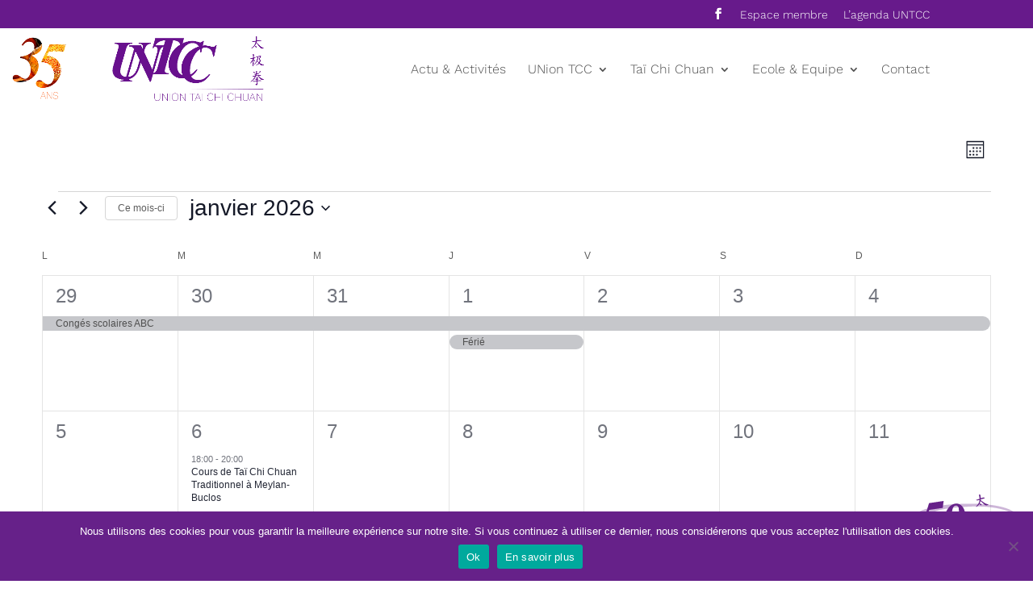

--- FILE ---
content_type: text/css; charset=utf-8
request_url: https://uniontaichichuan.com/wp-content/themes/Divi-Child-Theme/style.css?ver=4.27.4
body_size: 923
content:
/*
 Theme Name:   UNionTaiChiChuan 
 Description:  Thème pour l union tai chi chuan
 Author:       fructiweb - ltr
 Author URI:   https://uniontaichichuan.com
 Template:     Divi
 Version:      0.0.1
 License:      Private
 Text Domain:  Divi-Child-Theme
*/
/*--------------------------------------------------------------*/
/* 
*/
/* import lorsque navigateurs à jour */ 
/* @import url('https://fonts.googleapis.com/css?family=Open+Sans:300|Titillium+Web:300'); */
/*   */
.tribe-events-calendar thead tr th{
	background-color: #671A8B !important;
	color: white !important;
	}
.tribe-events-pg-template{
	margin-top: 6% !important;
	}
.tribe-events-pg-template{
		padding-top: 120px !important;
	}
.tribe-events-list-separator-month{
	background-color: #671A8B !important;
	color: white !important;
	}

/*-------- TIMELINE --------*/
.wpostahs-slider-design-1 .wpostahs-slider-nav-title.slick-current .wpostahs-main-title{
	background: #671a8b !important;
	}
.wpostahs-slider-design-1 .wpostahs-slider-nav-title.slick-current .wpostahs-main-title:after,
.wpostahs-slider-design-1 .wpostahs-slider-nav-title.slick-current .wpostahs-main-title:before{
	border-top-color: #671a8b !important;
	}
.wpostahs-slider-design-1 .wpostahs-slider-nav-title .wpostahs-main-title{
	color: #671a8b !important;
	}
.wpostahs-main-title img{
	max-height: 160px;
	min-height:160px;
	margin: auto;
	}

/*-------- FOOTER --------*/
footer .container{
	width: 100%;
	}
.footer-widget:first-child{
	background-color: #e4d4ea;
	padding: 20px;
	padding-top:30px !important;
	-webkit-box-shadow: 5px 5px 5px 0px rgba(0, 0, 0, 0.19);
	-moz-box-shadow: 5px 5px 5px 0px rgba(0, 0, 0, 0.19);
	box-shadow: 5px 5px 5px 0px rgba(0, 0, 0, 0.19)
	}

.footer-widget:first-child img{
	position: absolute;
	top: 5%;
	left: -3%;
	}

.footer-widget h4{
	text-align:center;
	}

.footer-button{
	border: 1px solid gray;
	border-radius: 10px;
	padding: 5px;
	text-align: center;
	margin: auto;
	margin-bottom: 0px;
	display: block;
	max-width: 70%;
	}

/*-------- MENU RESPONSIVE --------*/
@media screen and (max-width: 980px) {
	header .container.clearfix.et_menu_container{
		width: 90%;}
		}
*{font-weight:300 !important;}

#back-arbre img{
	position:fixed;
	bottom:30px;
	right:40px;
	width:50px;
	}
.label50ans{
	position: fixed;
	bottom: 15px;
	right: 15px;
	z-index: 1000;
	}
.label35ans{
	position: fixed;
	top: 40px;
	left: 10px;
	z-index: 9000000;
	width:80px;
	}


@media all and (max-width: 980px) {
	.label35ans{
		display:none;
		}
	}

table#Tableau_01{
	width:100% !important;
	}

.disciplines-feuille h2.wpostahs-centent-title{display:none !important;}

